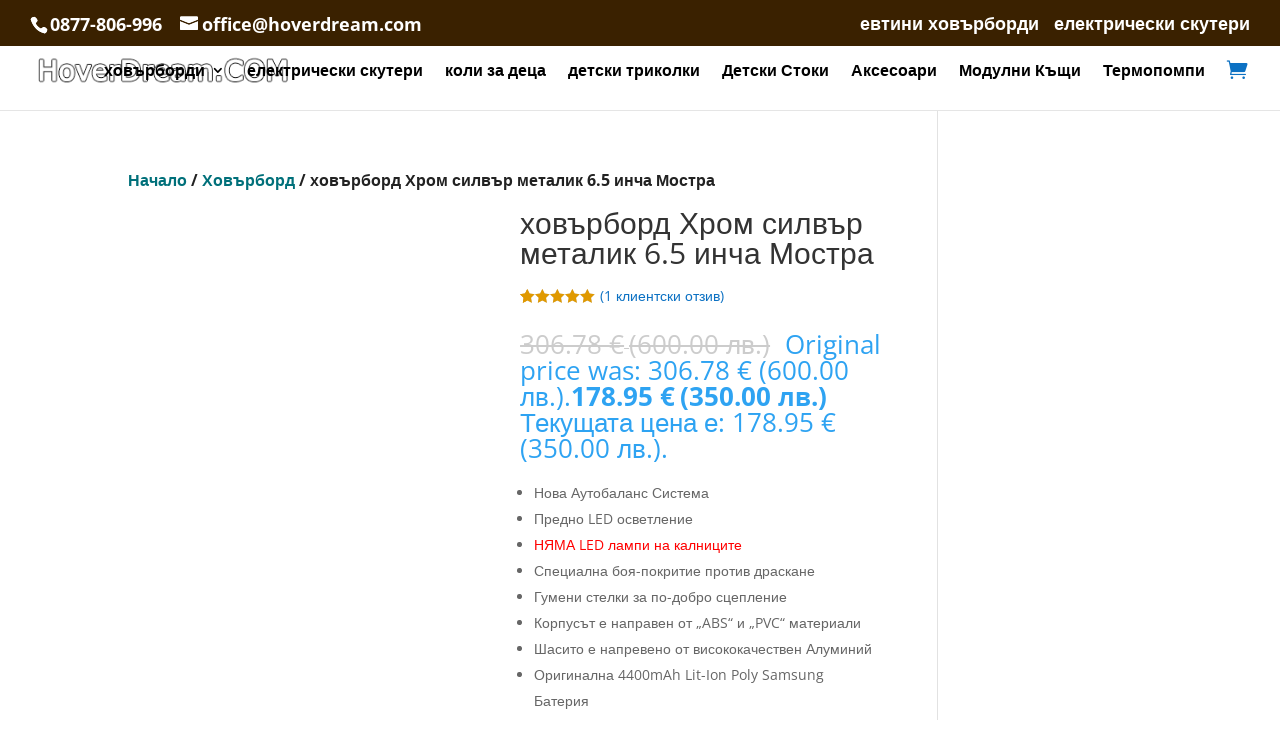

--- FILE ---
content_type: text/html; charset=UTF-8
request_url: https://www.hoverdream.com/produkt/%D1%85%D0%BE%D0%B2%D1%8A%D1%80%D0%B1%D0%BE%D1%80%D0%B4-%D1%85%D1%80%D0%BE%D0%BC-%D1%81%D0%B8%D0%BB%D0%B2%D1%8A%D1%80-%D0%BC%D0%B5%D1%82%D0%B0%D0%BB%D0%B8%D0%BA-6-5-%D0%B8%D0%BD%D1%87%D0%B0/
body_size: 20624
content:
<!DOCTYPE html><html lang="bg-BG"><head><script data-no-optimize="1">var litespeed_docref=sessionStorage.getItem("litespeed_docref");litespeed_docref&&(Object.defineProperty(document,"referrer",{get:function(){return litespeed_docref}}),sessionStorage.removeItem("litespeed_docref"));</script> <meta charset="UTF-8" /><meta http-equiv="X-UA-Compatible" content="IE=edge"><link rel="pingback" href="https://www.hoverdream.com/xmlrpc.php" /><meta name='robots' content='index, follow, max-image-preview:large, max-snippet:-1, max-video-preview:-1' /><title>ховърборд Хром силвър металик 6.5 инча Мостра - Електрически Скутери - Директен Вносител</title><link rel="canonical" href="https://www.hoverdream.com/produkt/ховърборд-хром-силвър-металик-6-5-инча/" /><meta property="og:locale" content="bg_BG" /><meta property="og:type" content="article" /><meta property="og:title" content="ховърборд Хром силвър металик 6.5 инча Мостра - Електрически Скутери - Директен Вносител" /><meta property="og:description" content="Нова Аутобаланс Система  Предно LED осветление  НЯМА LED лампи на калниците  Специална боя-покритие против драскане  Гумени стелки за по-добро сцепление  Корпусът е направен от „ABS“ и „PVC“ материали  Шасито е напревено от висококачествен Алуминий  Оригинална 4400mAh Lit-Ion Poly Samsung Батерия  Индикатор за нивото на батерията  Аларма за висока скорост  Аларма за ниско напрежение на батерията  Гаранция 2 години!" /><meta property="og:url" content="https://www.hoverdream.com/produkt/ховърборд-хром-силвър-металик-6-5-инча/" /><meta property="og:site_name" content="Електрически Скутери - Директен Вносител" /><meta property="article:modified_time" content="2025-12-31T20:51:24+00:00" /><meta property="og:image" content="https://www.hoverdream.com/wp-content/uploads/hoverboard-65-inch-chrome.jpg" /><meta property="og:image:width" content="1200" /><meta property="og:image:height" content="1200" /><meta property="og:image:type" content="image/jpeg" /><meta name="twitter:card" content="summary_large_image" /> <script type="application/ld+json" class="yoast-schema-graph">{"@context":"https://schema.org","@graph":[{"@type":"WebPage","@id":"https://www.hoverdream.com/produkt/%d1%85%d0%be%d0%b2%d1%8a%d1%80%d0%b1%d0%be%d1%80%d0%b4-%d1%85%d1%80%d0%be%d0%bc-%d1%81%d0%b8%d0%bb%d0%b2%d1%8a%d1%80-%d0%bc%d0%b5%d1%82%d0%b0%d0%bb%d0%b8%d0%ba-6-5-%d0%b8%d0%bd%d1%87%d0%b0/","url":"https://www.hoverdream.com/produkt/%d1%85%d0%be%d0%b2%d1%8a%d1%80%d0%b1%d0%be%d1%80%d0%b4-%d1%85%d1%80%d0%be%d0%bc-%d1%81%d0%b8%d0%bb%d0%b2%d1%8a%d1%80-%d0%bc%d0%b5%d1%82%d0%b0%d0%bb%d0%b8%d0%ba-6-5-%d0%b8%d0%bd%d1%87%d0%b0/","name":"ховърборд Хром силвър металик 6.5 инча Мостра - Електрически Скутери - Директен Вносител","isPartOf":{"@id":"https://www.hoverdream.com/#website"},"primaryImageOfPage":{"@id":"https://www.hoverdream.com/produkt/%d1%85%d0%be%d0%b2%d1%8a%d1%80%d0%b1%d0%be%d1%80%d0%b4-%d1%85%d1%80%d0%be%d0%bc-%d1%81%d0%b8%d0%bb%d0%b2%d1%8a%d1%80-%d0%bc%d0%b5%d1%82%d0%b0%d0%bb%d0%b8%d0%ba-6-5-%d0%b8%d0%bd%d1%87%d0%b0/#primaryimage"},"image":{"@id":"https://www.hoverdream.com/produkt/%d1%85%d0%be%d0%b2%d1%8a%d1%80%d0%b1%d0%be%d1%80%d0%b4-%d1%85%d1%80%d0%be%d0%bc-%d1%81%d0%b8%d0%bb%d0%b2%d1%8a%d1%80-%d0%bc%d0%b5%d1%82%d0%b0%d0%bb%d0%b8%d0%ba-6-5-%d0%b8%d0%bd%d1%87%d0%b0/#primaryimage"},"thumbnailUrl":"https://www.hoverdream.com/wp-content/uploads/hoverboard-65-inch-chrome.jpg","datePublished":"2018-10-10T00:00:42+00:00","dateModified":"2025-12-31T20:51:24+00:00","breadcrumb":{"@id":"https://www.hoverdream.com/produkt/%d1%85%d0%be%d0%b2%d1%8a%d1%80%d0%b1%d0%be%d1%80%d0%b4-%d1%85%d1%80%d0%be%d0%bc-%d1%81%d0%b8%d0%bb%d0%b2%d1%8a%d1%80-%d0%bc%d0%b5%d1%82%d0%b0%d0%bb%d0%b8%d0%ba-6-5-%d0%b8%d0%bd%d1%87%d0%b0/#breadcrumb"},"inLanguage":"bg-BG","potentialAction":[{"@type":"ReadAction","target":["https://www.hoverdream.com/produkt/%d1%85%d0%be%d0%b2%d1%8a%d1%80%d0%b1%d0%be%d1%80%d0%b4-%d1%85%d1%80%d0%be%d0%bc-%d1%81%d0%b8%d0%bb%d0%b2%d1%8a%d1%80-%d0%bc%d0%b5%d1%82%d0%b0%d0%bb%d0%b8%d0%ba-6-5-%d0%b8%d0%bd%d1%87%d0%b0/"]}]},{"@type":"ImageObject","inLanguage":"bg-BG","@id":"https://www.hoverdream.com/produkt/%d1%85%d0%be%d0%b2%d1%8a%d1%80%d0%b1%d0%be%d1%80%d0%b4-%d1%85%d1%80%d0%be%d0%bc-%d1%81%d0%b8%d0%bb%d0%b2%d1%8a%d1%80-%d0%bc%d0%b5%d1%82%d0%b0%d0%bb%d0%b8%d0%ba-6-5-%d0%b8%d0%bd%d1%87%d0%b0/#primaryimage","url":"https://www.hoverdream.com/wp-content/uploads/hoverboard-65-inch-chrome.jpg","contentUrl":"https://www.hoverdream.com/wp-content/uploads/hoverboard-65-inch-chrome.jpg","width":1200,"height":1200},{"@type":"BreadcrumbList","@id":"https://www.hoverdream.com/produkt/%d1%85%d0%be%d0%b2%d1%8a%d1%80%d0%b1%d0%be%d1%80%d0%b4-%d1%85%d1%80%d0%be%d0%bc-%d1%81%d0%b8%d0%bb%d0%b2%d1%8a%d1%80-%d0%bc%d0%b5%d1%82%d0%b0%d0%bb%d0%b8%d0%ba-6-5-%d0%b8%d0%bd%d1%87%d0%b0/#breadcrumb","itemListElement":[{"@type":"ListItem","position":1,"name":"Начало","item":"https://www.hoverdream.com/"},{"@type":"ListItem","position":2,"name":"Магазин","item":"https://www.hoverdream.com/porachka/"},{"@type":"ListItem","position":3,"name":"ховърборд Хром силвър металик 6.5 инча Мостра"}]},{"@type":"WebSite","@id":"https://www.hoverdream.com/#website","url":"https://www.hoverdream.com/","name":"Електрически Скутери - Директен Вносител","description":"Различни видове електрически триколки, скутери и електрически мотори","potentialAction":[{"@type":"SearchAction","target":{"@type":"EntryPoint","urlTemplate":"https://www.hoverdream.com/?s={search_term_string}"},"query-input":{"@type":"PropertyValueSpecification","valueRequired":true,"valueName":"search_term_string"}}],"inLanguage":"bg-BG"}]}</script> <link rel='dns-prefetch' href='//fonts.googleapis.com' /><link rel='dns-prefetch' href='//www.googletagmanager.com' /><link rel="alternate" type="application/rss+xml" title="Електрически Скутери - Директен Вносител &raquo; Поток" href="https://www.hoverdream.com/feed/" /><link rel="alternate" type="application/rss+xml" title="Електрически Скутери - Директен Вносител &raquo; поток за коментари" href="https://www.hoverdream.com/comments/feed/" /><link rel="alternate" type="application/rss+xml" title="Електрически Скутери - Директен Вносител &raquo; поток за коментари на ховърборд Хром силвър металик 6.5 инча Мостра" href="https://www.hoverdream.com/produkt/%d1%85%d0%be%d0%b2%d1%8a%d1%80%d0%b1%d0%be%d1%80%d0%b4-%d1%85%d1%80%d0%be%d0%bc-%d1%81%d0%b8%d0%bb%d0%b2%d1%8a%d1%80-%d0%bc%d0%b5%d1%82%d0%b0%d0%bb%d0%b8%d0%ba-6-5-%d0%b8%d0%bd%d1%87%d0%b0/feed/" /><link rel="alternate" title="oEmbed (JSON)" type="application/json+oembed" href="https://www.hoverdream.com/wp-json/oembed/1.0/embed?url=https%3A%2F%2Fwww.hoverdream.com%2Fprodukt%2F%25d1%2585%25d0%25be%25d0%25b2%25d1%258a%25d1%2580%25d0%25b1%25d0%25be%25d1%2580%25d0%25b4-%25d1%2585%25d1%2580%25d0%25be%25d0%25bc-%25d1%2581%25d0%25b8%25d0%25bb%25d0%25b2%25d1%258a%25d1%2580-%25d0%25bc%25d0%25b5%25d1%2582%25d0%25b0%25d0%25bb%25d0%25b8%25d0%25ba-6-5-%25d0%25b8%25d0%25bd%25d1%2587%25d0%25b0%2F" /><link rel="alternate" title="oEmbed (XML)" type="text/xml+oembed" href="https://www.hoverdream.com/wp-json/oembed/1.0/embed?url=https%3A%2F%2Fwww.hoverdream.com%2Fprodukt%2F%25d1%2585%25d0%25be%25d0%25b2%25d1%258a%25d1%2580%25d0%25b1%25d0%25be%25d1%2580%25d0%25b4-%25d1%2585%25d1%2580%25d0%25be%25d0%25bc-%25d1%2581%25d0%25b8%25d0%25bb%25d0%25b2%25d1%258a%25d1%2580-%25d0%25bc%25d0%25b5%25d1%2582%25d0%25b0%25d0%25bb%25d0%25b8%25d0%25ba-6-5-%25d0%25b8%25d0%25bd%25d1%2587%25d0%25b0%2F&#038;format=xml" /><meta content="Divi v.4.27.5" name="generator"/><style id="litespeed-ccss">ul{box-sizing:border-box}:root{--wp--preset--font-size--normal:16px;--wp--preset--font-size--huge:42px}body{--wp--preset--color--black:#000;--wp--preset--color--cyan-bluish-gray:#abb8c3;--wp--preset--color--white:#fff;--wp--preset--color--pale-pink:#f78da7;--wp--preset--color--vivid-red:#cf2e2e;--wp--preset--color--luminous-vivid-orange:#ff6900;--wp--preset--color--luminous-vivid-amber:#fcb900;--wp--preset--color--light-green-cyan:#7bdcb5;--wp--preset--color--vivid-green-cyan:#00d084;--wp--preset--color--pale-cyan-blue:#8ed1fc;--wp--preset--color--vivid-cyan-blue:#0693e3;--wp--preset--color--vivid-purple:#9b51e0;--wp--preset--gradient--vivid-cyan-blue-to-vivid-purple:linear-gradient(135deg,rgba(6,147,227,1) 0%,#9b51e0 100%);--wp--preset--gradient--light-green-cyan-to-vivid-green-cyan:linear-gradient(135deg,#7adcb4 0%,#00d082 100%);--wp--preset--gradient--luminous-vivid-amber-to-luminous-vivid-orange:linear-gradient(135deg,rgba(252,185,0,1) 0%,rgba(255,105,0,1) 100%);--wp--preset--gradient--luminous-vivid-orange-to-vivid-red:linear-gradient(135deg,rgba(255,105,0,1) 0%,#cf2e2e 100%);--wp--preset--gradient--very-light-gray-to-cyan-bluish-gray:linear-gradient(135deg,#eee 0%,#a9b8c3 100%);--wp--preset--gradient--cool-to-warm-spectrum:linear-gradient(135deg,#4aeadc 0%,#9778d1 20%,#cf2aba 40%,#ee2c82 60%,#fb6962 80%,#fef84c 100%);--wp--preset--gradient--blush-light-purple:linear-gradient(135deg,#ffceec 0%,#9896f0 100%);--wp--preset--gradient--blush-bordeaux:linear-gradient(135deg,#fecda5 0%,#fe2d2d 50%,#6b003e 100%);--wp--preset--gradient--luminous-dusk:linear-gradient(135deg,#ffcb70 0%,#c751c0 50%,#4158d0 100%);--wp--preset--gradient--pale-ocean:linear-gradient(135deg,#fff5cb 0%,#b6e3d4 50%,#33a7b5 100%);--wp--preset--gradient--electric-grass:linear-gradient(135deg,#caf880 0%,#71ce7e 100%);--wp--preset--gradient--midnight:linear-gradient(135deg,#020381 0%,#2874fc 100%);--wp--preset--font-size--small:13px;--wp--preset--font-size--medium:20px;--wp--preset--font-size--large:36px;--wp--preset--font-size--x-large:42px;--wp--preset--spacing--20:.44rem;--wp--preset--spacing--30:.67rem;--wp--preset--spacing--40:1rem;--wp--preset--spacing--50:1.5rem;--wp--preset--spacing--60:2.25rem;--wp--preset--spacing--70:3.38rem;--wp--preset--spacing--80:5.06rem;--wp--preset--shadow--natural:6px 6px 9px rgba(0,0,0,.2);--wp--preset--shadow--deep:12px 12px 50px rgba(0,0,0,.4);--wp--preset--shadow--sharp:6px 6px 0px rgba(0,0,0,.2);--wp--preset--shadow--outlined:6px 6px 0px -3px rgba(255,255,255,1),6px 6px rgba(0,0,0,1);--wp--preset--shadow--crisp:6px 6px 0px rgba(0,0,0,1)}body{margin:0;--wp--style--global--content-size:823px;--wp--style--global--wide-size:1080px}body{padding-top:0;padding-right:0;padding-bottom:0;padding-left:0}#tbi_popup_container{position:fixed;z-index:99999;width:100%;height:100%;background:rgba(51,51,51,.3);top:0;display:none;justify-content:center;align-items:center}#iframe_container{width:768px;height:90vh;max-width:100%;min-height:400px;max-height:720px;position:relative;background:#f4f4f4;border-radius:24px}#tbi_popup_iframe{width:100%;height:100%;border-radius:24px}#tbi_loading{position:absolute;top:calc(50% - 50px);left:calc(50% - 50px);width:130px;height:130px;max-width:50%}#tbi_loading_text{font-size:15px;font-weight:400;font-style:italic;text-align:center;width:100%}@media only screen and (max-width:767px){#tbi_popup_iframe{width:100%}#iframe_container,#tbi_popup_iframe{border-radius:0;max-height:2000px}#tbi_popup_container{align-items:flex-end}}button.pswp__button{box-shadow:none!important;background-image:url(/wp-content/plugins/woocommerce/assets/css/photoswipe/default-skin/default-skin.png)!important}button.pswp__button,button.pswp__button--arrow--left:before,button.pswp__button--arrow--right:before{background-color:transparent!important}button.pswp__button--arrow--left,button.pswp__button--arrow--right{background-image:none!important}.pswp{display:none;position:absolute;width:100%;height:100%;left:0;top:0;overflow:hidden;-ms-touch-action:none;touch-action:none;z-index:1500;-webkit-text-size-adjust:100%;-webkit-backface-visibility:hidden;outline:0}.pswp *{-webkit-box-sizing:border-box;box-sizing:border-box}.pswp__bg{position:absolute;left:0;top:0;width:100%;height:100%;background:#000;opacity:0;-webkit-transform:translateZ(0);transform:translateZ(0);-webkit-backface-visibility:hidden;will-change:opacity}.pswp__scroll-wrap{position:absolute;left:0;top:0;width:100%;height:100%;overflow:hidden}.pswp__container{-ms-touch-action:none;touch-action:none;position:absolute;left:0;right:0;top:0;bottom:0}.pswp__container{-webkit-touch-callout:none}.pswp__bg{will-change:opacity}.pswp__container{-webkit-backface-visibility:hidden}.pswp__item{position:absolute;left:0;right:0;top:0;bottom:0;overflow:hidden}.pswp__button{width:44px;height:44px;position:relative;background:0 0;overflow:visible;-webkit-appearance:none;display:block;border:0;padding:0;margin:0;float:right;opacity:.75;-webkit-box-shadow:none;box-shadow:none}.pswp__button::-moz-focus-inner{padding:0;border:0}.pswp__button,.pswp__button--arrow--left:before,.pswp__button--arrow--right:before{background:url(/wp-content/plugins/woocommerce/assets/css/photoswipe/default-skin/default-skin.png) 0 0 no-repeat;background-size:264px 88px;width:44px;height:44px}.pswp__button--close{background-position:0 -44px}.pswp__button--share{background-position:-44px -44px}.pswp__button--fs{display:none}.pswp__button--zoom{display:none;background-position:-88px 0}.pswp__button--arrow--left,.pswp__button--arrow--right{background:0 0;top:50%;margin-top:-50px;width:70px;height:100px;position:absolute}.pswp__button--arrow--left{left:0}.pswp__button--arrow--right{right:0}.pswp__button--arrow--left:before,.pswp__button--arrow--right:before{content:'';top:35px;background-color:rgba(0,0,0,.3);height:30px;width:32px;position:absolute}.pswp__button--arrow--left:before{left:6px;background-position:-138px -44px}.pswp__button--arrow--right:before{right:6px;background-position:-94px -44px}.pswp__share-modal{display:block;background:rgba(0,0,0,.5);width:100%;height:100%;top:0;left:0;padding:10px;position:absolute;z-index:1600;opacity:0;-webkit-backface-visibility:hidden;will-change:opacity}.pswp__share-modal--hidden{display:none}.pswp__share-tooltip{z-index:1620;position:absolute;background:#fff;top:56px;border-radius:2px;display:block;width:auto;right:44px;-webkit-box-shadow:0 2px 5px rgba(0,0,0,.25);box-shadow:0 2px 5px rgba(0,0,0,.25);-webkit-transform:translateY(6px);-ms-transform:translateY(6px);transform:translateY(6px);-webkit-backface-visibility:hidden;will-change:transform}.pswp__counter{position:absolute;left:0;top:0;height:44px;font-size:13px;line-height:44px;color:#fff;opacity:.75;padding:0 10px}.pswp__caption{position:absolute;left:0;bottom:0;width:100%;min-height:44px}.pswp__caption__center{text-align:left;max-width:420px;margin:0 auto;font-size:13px;padding:10px;line-height:20px;color:#ccc}.pswp__preloader{width:44px;height:44px;position:absolute;top:0;left:50%;margin-left:-22px;opacity:0;will-change:opacity;direction:ltr}.pswp__preloader__icn{width:20px;height:20px;margin:12px}@media screen and (max-width:1024px){.pswp__preloader{position:relative;left:auto;top:auto;margin:0;float:right}}.pswp__ui{-webkit-font-smoothing:auto;visibility:visible;opacity:1;z-index:1550}.pswp__top-bar{position:absolute;left:0;top:0;height:44px;width:100%}.pswp__caption,.pswp__top-bar{-webkit-backface-visibility:hidden;will-change:opacity}.pswp__caption,.pswp__top-bar{background-color:rgba(0,0,0,.5)}.pswp__ui--hidden .pswp__button--arrow--left,.pswp__ui--hidden .pswp__button--arrow--right,.pswp__ui--hidden .pswp__caption,.pswp__ui--hidden .pswp__top-bar{opacity:.001}:root{--woocommerce:#7f54b3;--wc-green:#7ad03a;--wc-red:#a00;--wc-orange:#ffba00;--wc-blue:#2ea2cc;--wc-primary:#7f54b3;--wc-primary-text:#fff;--wc-secondary:#e9e6ed;--wc-secondary-text:#515151;--wc-highlight:#b3af54;--wc-highligh-text:#fff;--wc-content-bg:#fff;--wc-subtext:#767676}.woocommerce img,.woocommerce-page img{height:auto;max-width:100%}.woocommerce div.product div.images,.woocommerce-page div.product div.images{float:left;width:48%}.woocommerce div.product div.summary,.woocommerce-page div.product div.summary{float:right;width:48%;clear:none}@media only screen and (max-width:768px){:root{--woocommerce:#7f54b3;--wc-green:#7ad03a;--wc-red:#a00;--wc-orange:#ffba00;--wc-blue:#2ea2cc;--wc-primary:#7f54b3;--wc-primary-text:#fff;--wc-secondary:#e9e6ed;--wc-secondary-text:#515151;--wc-highlight:#b3af54;--wc-highligh-text:#fff;--wc-content-bg:#fff;--wc-subtext:#767676}.woocommerce div.product div.images,.woocommerce div.product div.summary,.woocommerce-page div.product div.images,.woocommerce-page div.product div.summary{float:none;width:100%}}:root{--woocommerce:#7f54b3;--wc-green:#7ad03a;--wc-red:#a00;--wc-orange:#ffba00;--wc-blue:#2ea2cc;--wc-primary:#7f54b3;--wc-primary-text:#fff;--wc-secondary:#e9e6ed;--wc-secondary-text:#515151;--wc-highlight:#b3af54;--wc-highligh-text:#fff;--wc-content-bg:#fff;--wc-subtext:#767676}.woocommerce .woocommerce-breadcrumb{margin:0 0 1em;padding:0}.woocommerce .woocommerce-breadcrumb:after,.woocommerce .woocommerce-breadcrumb:before{content:" ";display:table}.woocommerce .woocommerce-breadcrumb:after{clear:both}.woocommerce div.product{margin-bottom:0;position:relative}.woocommerce div.product .product_title{clear:none;margin-top:0;padding:0}.woocommerce div.product p.price ins{background:inherit;font-weight:700;display:inline-block}.woocommerce div.product p.price del{opacity:.5;display:inline-block}.woocommerce div.product p.stock{font-size:.92em}.woocommerce div.product .woocommerce-product-rating{margin-bottom:1.618em}.woocommerce div.product div.images{margin-bottom:2em}.woocommerce div.product div.images img{display:block;width:100%;height:auto;box-shadow:none}.woocommerce div.product div.images.woocommerce-product-gallery{position:relative}.woocommerce div.product div.images .woocommerce-product-gallery__wrapper{margin:0;padding:0}.woocommerce div.product div.images .woocommerce-product-gallery__image:nth-child(n+2){width:25%;display:inline-block}.woocommerce div.product div.summary{margin-bottom:2em}.woocommerce .star-rating{float:right;overflow:hidden;position:relative;height:1em;line-height:1;font-size:1em;width:5.4em;font-family:star}.woocommerce .star-rating:before{content:"sssss";color:#cfc8d8;float:left;top:0;left:0;position:absolute}.woocommerce .star-rating span{overflow:hidden;float:left;top:0;left:0;position:absolute;padding-top:1.5em}.woocommerce .star-rating span:before{content:"SSSSS";top:0;position:absolute;left:0}.woocommerce .woocommerce-product-rating{line-height:2;display:block}.woocommerce .woocommerce-product-rating:after,.woocommerce .woocommerce-product-rating:before{content:" ";display:table}.woocommerce .woocommerce-product-rating:after{clear:both}.woocommerce .woocommerce-product-rating .star-rating{margin:.5em 4px 0 0;float:left}.wcspt-has-gallery{position:relative}.woocommerce-product-gallery__image{position:relative}.theme-yith-proteo.yith-booking .yith-booking-woocommerce-images.grid-elements-count-5 .container-image-and-badge,.theme-yith-proteo.yith-booking .yith-booking-woocommerce-images.grid-elements-count-3 .container-image-and-badge{grid-area:1/1/3/2}a,body,del,div,h1,html,iframe,img,ins,li,p,small,span,strong,ul{margin:0;padding:0;border:0;outline:0;font-size:100%;-ms-text-size-adjust:100%;-webkit-text-size-adjust:100%;vertical-align:baseline;background:0 0}body{line-height:1}ul{list-style:none}:focus{outline:0}del{text-decoration:line-through}header,nav{display:block}body{font-family:Open Sans,Arial,sans-serif;font-size:14px;color:#666;background-color:#fff;line-height:1.7em;font-weight:500;-webkit-font-smoothing:antialiased;-moz-osx-font-smoothing:grayscale}body.et_cover_background{background-size:cover!important;background-position:top!important;background-repeat:no-repeat!important;background-attachment:fixed}a{color:#2ea3f2}a{text-decoration:none}p{padding-bottom:1em}p:not(.has-background):last-of-type{padding-bottom:0}strong{font-weight:700}ins{text-decoration:none}iframe{max-width:100%}h1{color:#333;padding-bottom:10px;line-height:1em;font-weight:500}h1{font-size:30px}button{font-family:inherit}img{max-width:100%;height:auto}.posted_in a{color:#2ea3f2}#main-content{background-color:#fff}.container{width:80%;max-width:1080px;margin:auto;position:relative}body:not(.et-tb) #main-content .container,body:not(.et-tb-has-header) #main-content .container{padding-top:58px}#left-area ul{list-style-type:disc;padding:0 0 23px 1em;line-height:26px}@media (min-width:981px){#left-area{width:79.125%;padding-bottom:23px}#main-content .container:before{content:"";position:absolute;top:0;height:100%;width:1px;background-color:#e2e2e2}}@media (max-width:980px){#page-container{padding-top:80px}#left-area{width:100%!important}#main-content .container:before{display:none!important}}*{-webkit-box-sizing:border-box;box-sizing:border-box}#et-info-email:before,#et-info-phone:before,.mobile_menu_bar:before{font-family:ETmodules!important;speak:none;font-style:normal;font-weight:400;-webkit-font-feature-settings:normal;font-feature-settings:normal;font-variant:normal;text-transform:none;line-height:1;-webkit-font-smoothing:antialiased;-moz-osx-font-smoothing:grayscale;text-shadow:0 0;direction:ltr}.et-pb-icon{content:attr(data-icon)}.et-pb-icon{font-family:ETmodules;speak:none;font-weight:400;-webkit-font-feature-settings:normal;font-feature-settings:normal;font-variant:normal;text-transform:none;line-height:1;-webkit-font-smoothing:antialiased;font-size:96px;font-style:normal;display:inline-block;-webkit-box-sizing:border-box;box-sizing:border-box;direction:ltr}.clearfix:after{visibility:hidden;display:block;font-size:0;content:" ";clear:both;height:0}.product{word-wrap:break-word}#et-secondary-menu li,#top-menu li{word-wrap:break-word}.nav li ul{border-color:#2ea3f2}.mobile_menu_bar:before,.mobile_menu_bar:after{color:#2ea3f2}.container{text-align:left;position:relative}.et_fixed_nav.et_show_nav #page-container{padding-top:80px}.et_fixed_nav.et_show_nav.et_secondary_nav_enabled #page-container{padding-top:111px}.et_fixed_nav #main-header{position:fixed}.et_header_style_left #et-top-navigation{padding-top:33px}.et_header_style_left #et-top-navigation nav>ul>li>a{padding-bottom:33px}.et_header_style_left .logo_container{position:absolute;height:100%;width:100%}.et_header_style_left #et-top-navigation .mobile_menu_bar{padding-bottom:24px}#logo{width:auto;margin-bottom:0;max-height:54%;display:inline-block;float:none;vertical-align:middle;-webkit-transform:translate3d(0,0,0)}span.logo_helper{display:inline-block;height:100%;vertical-align:middle;width:0}#top-menu-nav,#top-menu{line-height:0}#et-top-navigation{font-weight:600}nav#top-menu-nav,#top-menu{float:left}#top-menu li{display:inline-block;font-size:14px;padding-right:22px}#top-menu>li:last-child{padding-right:0}#top-menu a{color:rgba(0,0,0,.6);text-decoration:none;display:block;position:relative}.container.et_menu_container{z-index:99}#et-top-navigation{float:right}#top-menu li li{padding:0 20px;margin:0}#top-menu li li a{padding:6px 20px;width:200px}#top-menu .menu-item-has-children>a:first-child:after{font-family:'ETmodules';content:"3";font-size:16px;position:absolute;right:0;top:0;font-weight:800}#top-menu .menu-item-has-children>a:first-child{padding-right:20px}#et_mobile_nav_menu{float:right;display:none}.mobile_menu_bar{position:relative;display:block;line-height:0}.mobile_menu_bar:before{content:"";font-size:32px;left:0;position:relative;top:0}.mobile_nav .select_page{display:none}body.et_fixed_nav.et_secondary_nav_enabled #main-header{top:30px}@media all and (min-width:981px){.et_fullwidth_nav #main-header .container{width:100%;max-width:100%;padding-right:32px;padding-left:30px}}@media all and (max-width:980px){.et_fixed_nav.et_show_nav.et_secondary_nav_enabled #page-container,.et_fixed_nav.et_show_nav #page-container{padding-top:80px}#top-menu{display:none}#et-top-navigation{margin-right:0}.et_fixed_nav #main-header{position:absolute}.et_header_style_left #et-top-navigation{padding-top:24px;display:block}.et_header_style_left #logo{max-width:50%}#et_mobile_nav_menu{display:block}}@media all and (max-width:767px){#et-top-navigation{margin-right:0}}@media all and (max-width:479px){#et-top-navigation{margin-right:0}}#main-header{line-height:23px;font-weight:500;top:0;background-color:#fff;width:100%;-webkit-box-shadow:0 1px 0 rgba(0,0,0,.1);box-shadow:0 1px 0 rgba(0,0,0,.1);position:relative;z-index:99999}.nav li li{padding:0 20px;margin:0}.nav li{position:relative;line-height:1em}.nav li li{position:relative;line-height:2em}.nav li ul{position:absolute;padding:20px 0;z-index:9999;width:240px;background:#fff;visibility:hidden;opacity:0;border-top:3px solid #2ea3f2;box-shadow:0 2px 5px rgba(0,0,0,.1);-moz-box-shadow:0 2px 5px rgba(0,0,0,.1);-webkit-box-shadow:0 2px 5px rgba(0,0,0,.1);-webkit-transform:translateZ(0);text-align:left}.nav li li a{font-size:14px}.mobile_menu_bar{position:relative;display:block;line-height:0}.mobile_menu_bar:before{content:"a";font-size:32px;position:relative;left:0;top:0}.mobile_nav .select_page{display:none}#et-secondary-menu li{word-wrap:break-word}#top-header{background-color:#2ea3f2}#top-header{font-size:12px;line-height:13px;z-index:100000;color:#fff}#top-header a,#top-header a{color:#fff}#top-header .container{padding-top:.75em;font-weight:600}#top-header,#top-header .container,#top-header #et-info{line-height:1em}.et_fixed_nav #top-header{top:0;left:0;right:0;position:fixed}#et-info{float:left}#et-info-phone,#et-info-email{position:relative}#et-info-phone:before{content:"\e090";position:relative;top:2px;margin-right:2px}#et-info-phone{margin-right:13px}#et-info-email:before{content:"\e076";margin-right:4px}#et-secondary-menu{float:right}#et-info,#et-secondary-menu>ul>li a{padding-bottom:.75em;display:block}#et-secondary-nav,#et-secondary-nav li{display:inline-block}#et-secondary-nav li{margin-right:15px}#et-secondary-nav>li:last-child{margin-right:0}#et-secondary-nav li{position:relative;text-align:right}@media all and (min-width:981px){.et_fullwidth_secondary_nav #top-header .container{width:100%;max-width:100%;padding-right:30px;padding-left:30px}}@media all and (max-width:980px){.et_fixed_nav #top-header{position:absolute}#top-header .container{padding-top:0}#et-info{padding-top:.75em}#et-secondary-nav,#et-secondary-menu{display:none!important}}@media all and (max-width:767px){body.et_fixed_nav.et_secondary_nav_two_panels #main-header{top:58px}#et-info,#et-secondary-menu{text-align:center;display:block;float:none}.et_secondary_nav_two_panels #et-secondary-menu{margin-top:12px}}.et-social-icon span{display:none}@media all and (min-width:981px){.et_right_sidebar #left-area{float:left;padding-right:5.5%}.et_right_sidebar #main-content .container:before{right:20.875%!important}}@media all and (max-width:980px){.et_right_sidebar #left-area{width:auto;float:none;padding-right:0;padding-left:0}.et_right_sidebar #left-area{margin-right:0}}.et_pb_scroll_top.et-pb-icon{text-align:center;background:rgba(0,0,0,.4);text-decoration:none;position:fixed;z-index:99999;bottom:125px;right:0;-webkit-border-top-left-radius:5px;-webkit-border-bottom-left-radius:5px;-moz-border-radius-topleft:5px;-moz-border-radius-bottomleft:5px;border-top-left-radius:5px;border-bottom-left-radius:5px;display:none;font-size:30px;padding:5px;color:#fff}.et_pb_scroll_top:before{content:'2'}.entry-summary p.price ins,.woocommerce div.product p.price,.woocommerce-page div.product p.price,.woocommerce .star-rating span:before,.woocommerce-page .star-rating span:before{color:#2ea3f2}.entry-summary .entry-title{padding-bottom:14px!important}.product_meta{border-width:0;border-style:solid;border-color:#dadada;border-top:1px solid #dadada;font-size:14px;color:#666;padding-top:6px}.posted_in a{font-weight:500;color:#2ea3f2;text-decoration:none}.woocommerce div.product div.images img,.woocommerce-page div.product div.images img{-webkit-box-shadow:none!important;box-shadow:none!important}.woocommerce .star-rating:before,.woocommerce-page .star-rating:before{content:""!important;color:#ccc!important}.entry-summary p.price span{font-size:26px!important}.entry-summary p.price del{color:#999;margin-right:10px}.woocommerce .pswp{z-index:999999}.woocommerce div.product div.images.woocommerce-product-gallery{margin-bottom:0}.menu-cart-nav-wrap{display:inline-block;position:relative;padding-left:22px}.et_header_style_left .menu-cart-nav-wrap .menu-cart-info{bottom:.3em}@media (max-width:980px){.et_header_style_left .menu-cart-nav-wrap .menu-cart-info{vertical-align:middle;bottom:0}}.menu-cart-info{position:relative;font-size:16px}.menu-cart-info span.original-cart{font-family:ETmodules;font-weight:400;font-size:1.3em}.divi_menu_cart_count>small{position:relative;display:inline-flex;justify-content:center;align-items:center;right:.5em;bottom:1em;width:1.5em;height:1.5em;border-radius:50%;font-weight:700;font-size:.7em;line-height:100%;color:#fff;background-color:orange}.divi_menu_cart_count>small.empty{display:none}a{color:#0c71c3}.nav li ul{border-color:#d61d1d}.et_secondary_nav_enabled #page-container #top-header{background-color:#3a2100!important}#top-menu a{color:#000}#main-header .nav li ul a{color:rgba(0,0,0,.82)}#top-header,#top-header a{font-size:18px}#top-menu li a{font-size:16px}#main-header,#et-top-navigation{font-family:'Open Sans',Helvetica,Arial,Lucida,sans-serif}#top-menu .sub-menu .menu-item a{font-size:13px}.woocommerce .star-rating span:before{color:#e09900!important}.woocommerce .woocommerce-breadcrumb{font-size:16px;font-weight:700;color:#222}.woocommerce .woocommerce-breadcrumb a{color:#00707a}</style><link rel="preload" data-asynced="1" data-optimized="2" as="style" onload="this.onload=null;this.rel='stylesheet'" href="https://www.hoverdream.com/wp-content/litespeed/ucss/006942b8582b5954956c36b5134abe1e.css?ver=db4c9" /><script type="litespeed/javascript">!function(a){"use strict";var b=function(b,c,d){function e(a){return h.body?a():void setTimeout(function(){e(a)})}function f(){i.addEventListener&&i.removeEventListener("load",f),i.media=d||"all"}var g,h=a.document,i=h.createElement("link");if(c)g=c;else{var j=(h.body||h.getElementsByTagName("head")[0]).childNodes;g=j[j.length-1]}var k=h.styleSheets;i.rel="stylesheet",i.href=b,i.media="only x",e(function(){g.parentNode.insertBefore(i,c?g:g.nextSibling)});var l=function(a){for(var b=i.href,c=k.length;c--;)if(k[c].href===b)return a();setTimeout(function(){l(a)})};return i.addEventListener&&i.addEventListener("load",f),i.onloadcssdefined=l,l(f),i};"undefined"!=typeof exports?exports.loadCSS=b:a.loadCSS=b}("undefined"!=typeof global?global:this);!function(a){if(a.loadCSS){var b=loadCSS.relpreload={};if(b.support=function(){try{return a.document.createElement("link").relList.supports("preload")}catch(b){return!1}},b.poly=function(){for(var b=a.document.getElementsByTagName("link"),c=0;c<b.length;c++){var d=b[c];"preload"===d.rel&&"style"===d.getAttribute("as")&&(a.loadCSS(d.href,d,d.getAttribute("media")),d.rel=null)}},!b.support()){b.poly();var c=a.setInterval(b.poly,300);a.addEventListener&&a.addEventListener("load",function(){b.poly(),a.clearInterval(c)}),a.attachEvent&&a.attachEvent("onload",function(){a.clearInterval(c)})}}}(this);</script><link rel="preload" as="image" href="https://www.hoverdream.com/wp-content/uploads/2017/04/hoverdream-text-logo.png"><link rel="preload" as="image" href="https://www.hoverdream.com/wp-content/uploads/hoverboard-65-inch-chrome-600x600.jpg"><link rel="preload" as="image" href="https://www.hoverdream.com/wp-content/uploads/hoverboard-65-inch-chrome-2-600x600.jpg"> <script type="text/javascript" id="gtmkit-js-before" data-cfasync="false" data-nowprocket="" data-cookieconsent="ignore">/*  */
		window.gtmkit_settings = {"datalayer_name":"dataLayer","console_log":false,"wc":{"use_sku":false,"pid_prefix":"","add_shipping_info":{"config":1},"add_payment_info":{"config":1},"view_item":{"config":0},"view_item_list":{"config":0},"wishlist":false,"css_selectors":{"product_list_select_item":".products .product:not(.product-category) a:not(.add_to_cart_button.ajax_add_to_cart,.add_to_wishlist),.wc-block-grid__products li:not(.product-category) a:not(.add_to_cart_button.ajax_add_to_cart,.add_to_wishlist),.woocommerce-grouped-product-list-item__label a:not(.add_to_wishlist)","product_list_element":".product,.wc-block-grid__product","product_list_exclude":"","product_list_add_to_cart":".add_to_cart_button.ajax_add_to_cart:not(.single_add_to_cart_button)"},"text":{"wp-block-handpicked-products":"Handpicked Products","wp-block-product-best-sellers":"Best Sellers","wp-block-product-category":"Product Category","wp-block-product-new":"New Products","wp-block-product-on-sale":"Products On Sale","wp-block-products-by-attribute":"Products By Attribute","wp-block-product-tag":"Product Tag","wp-block-product-top-rated":"Top Rated Products","shipping-tier-not-found":"Shipping tier not found","payment-method-not-found":"Payment method not found"}}};
		window.gtmkit_data = {"wc":{"currency":"EUR","is_cart":false,"is_checkout":false,"blocks":{}}};
		window.dataLayer = window.dataLayer || [];
				
//# sourceURL=gtmkit-js-before
/*  */</script> <script type="litespeed/javascript" data-src="https://www.hoverdream.com/wp-includes/js/jquery/jquery.min.js?ver=3.7.1" id="jquery-core-js"></script> <script type="text/javascript" id="gtmkit-container-js-after" data-cfasync="false" data-nowprocket="" data-cookieconsent="ignore">/*  */
/* Google Tag Manager */
(function(w,d,s,l,i){w[l]=w[l]||[];w[l].push({'gtm.start':
new Date().getTime(),event:'gtm.js'});var f=d.getElementsByTagName(s)[0],
j=d.createElement(s),dl=l!='dataLayer'?'&l='+l:'';j.async=true;j.src=
'https://www.googletagmanager.com/gtm.js?id='+i+dl;f.parentNode.insertBefore(j,f);
})(window,document,'script','dataLayer','GTM-52HLNLZ');
/* End Google Tag Manager */

//# sourceURL=gtmkit-container-js-after
/*  */</script> <script type="text/javascript" src="https://www.hoverdream.com/wp-content/plugins/gtm-kit/assets/integration/woocommerce.js?ver=2.7.0" id="gtmkit-woocommerce-js" defer="defer" data-wp-strategy="defer"></script> <script type="text/javascript" id="gtmkit-datalayer-js-before" data-cfasync="false" data-nowprocket="" data-cookieconsent="ignore">/*  */
const gtmkit_dataLayer_content = {"pageType":"product-page","productType":"simple","event":"view_item","ecommerce":{"items":[{"id":"6704","item_id":"6704","item_name":"\u0445\u043e\u0432\u044a\u0440\u0431\u043e\u0440\u0434 \u0425\u0440\u043e\u043c \u0441\u0438\u043b\u0432\u044a\u0440 \u043c\u0435\u0442\u0430\u043b\u0438\u043a 6.5 \u0438\u043d\u0447\u0430 \u041c\u043e\u0441\u0442\u0440\u0430","currency":"EUR","price":178.95,"google_business_vertical":"retail","item_category":"\u0425\u043e\u0432\u044a\u0440\u0431\u043e\u0440\u0434 6.5 \u0438\u043d\u0447\u0430"}],"value":178.95,"currency":"EUR"},"permalinkStructure":{"productBase":"\/produkt","categoryBase":".","tagBase":"\u043c\u043e\u0434\u0435\u043b","attributeBase":"\u0442\u0435\u0445\u043d\u0438\u0447\u0435\u0441\u043a\u0438-\u0434\u0430\u043d\u043d\u0438"}};
dataLayer.push( gtmkit_dataLayer_content );

//# sourceURL=gtmkit-datalayer-js-before
/*  */</script> <link rel="https://api.w.org/" href="https://www.hoverdream.com/wp-json/" /><link rel="alternate" title="JSON" type="application/json" href="https://www.hoverdream.com/wp-json/wp/v2/product/6704" /><link rel="EditURI" type="application/rsd+xml" title="RSD" href="https://www.hoverdream.com/xmlrpc.php?rsd" /><meta name="generator" content="WordPress 6.9" /><meta name="generator" content="WooCommerce 10.4.3" /><link rel='shortlink' href='https://www.hoverdream.com/?p=6704' /><meta name="viewport" content="width=device-width, initial-scale=1.0, maximum-scale=1.0, user-scalable=0" />	<noscript><style>.woocommerce-product-gallery{ opacity: 1 !important; }</style></noscript>
<style id="et-critical-inline-css"></style></head><body class="wp-singular product-template-default single single-product postid-6704 wp-theme-Divi theme-Divi woocommerce woocommerce-page woocommerce-no-js yith-wcbm-theme-divi et_pb_button_helper_class et_fullwidth_nav et_fullwidth_secondary_nav et_fixed_nav et_show_nav et_secondary_nav_enabled et_secondary_nav_two_panels et_primary_nav_dropdown_animation_fade et_secondary_nav_dropdown_animation_fade et_header_style_left et_pb_footer_columns4 et_cover_background et_pb_gutter osx et_pb_gutters3 et_right_sidebar et_divi_theme et-db">
<noscript><iframe data-lazyloaded="1" src="about:blank" data-litespeed-src="https://www.googletagmanager.com/ns.html?id=GTM-52HLNLZ" height="0" width="0" style="display:none;visibility:hidden"></iframe></noscript><div id="page-container"><div id="top-header"><div class="container clearfix"><div id="et-info">
<span id="et-info-phone">0877-806-996</span>
<a href="mailto:office@hoverdream.com"><span id="et-info-email">office@hoverdream.com</span></a></div><div id="et-secondary-menu"><ul id="et-secondary-nav" class="menu"><li class="menu-item menu-item-type-custom menu-item-object-custom menu-item-6583"><a href="https://www.hoverdream.com/%D1%85%D0%BE%D0%B2%D1%8A%D1%80%D0%B1%D0%BE%D1%80%D0%B4%D0%B8/">евтини ховърборди</a></li><li class="menu-item menu-item-type-custom menu-item-object-custom menu-item-6584"><a href="https://www.hoverdream.com/%D0%B5%D0%BB%D0%B5%D0%BA%D1%82%D1%80%D0%B8%D1%87%D0%B5%D1%81%D0%BA%D0%B8-%D1%81%D0%BA%D1%83%D1%82%D0%B5%D1%80%D0%B8/">електрически скутери</a></li></ul></div></div></div><header id="main-header" data-height-onload="66"><div class="container clearfix et_menu_container"><div class="logo_container">
<span class="logo_helper"></span>
<a href="https://www.hoverdream.com/">
<img src="https://www.hoverdream.com/wp-content/uploads/2017/04/hoverdream-text-logo.png" width="93" height="43" alt="Електрически Скутери - Директен Вносител" id="logo" data-height-percentage="54" fetchpriority="high" decoding="sync"/>
</a></div><div id="et-top-navigation" data-height="66" data-fixed-height="40"><nav id="top-menu-nav"><ul id="top-menu" class="nav"><li id="menu-item-6592" class="menu-item menu-item-type-post_type menu-item-object-page menu-item-has-children menu-item-6592"><a href="https://www.hoverdream.com/%d1%85%d0%be%d0%b2%d1%8a%d1%80%d0%b1%d0%be%d1%80%d0%b4%d0%b8/">ховърборди</a><ul class="sub-menu"><li id="menu-item-6591" class="menu-item menu-item-type-post_type menu-item-object-page menu-item-6591"><a href="https://www.hoverdream.com/%d1%85%d0%be%d0%b2%d1%8a%d1%80%d0%b1%d0%be%d1%80%d0%b4-8-5-%d0%b8%d0%bd%d1%87%d0%b0/">ховърборд Hummer</a></li><li id="menu-item-6586" class="menu-item menu-item-type-post_type menu-item-object-page menu-item-6586"><a href="https://www.hoverdream.com/%d1%85%d0%be%d0%b2%d1%8a%d1%80%d0%b1%d0%be%d1%80%d0%b4-10-%d0%b8%d0%bd%d1%87%d0%b0/">ховърборд 10 инча</a></li><li id="menu-item-6590" class="menu-item menu-item-type-post_type menu-item-object-page menu-item-6590"><a href="https://www.hoverdream.com/%d1%85%d0%be%d0%b2%d1%8a%d1%80%d0%b1%d0%be%d1%80%d0%b4-8-%d0%b8%d0%bd%d1%87%d0%b0/">ховърборд 8 инча</a></li><li id="menu-item-6588" class="menu-item menu-item-type-post_type menu-item-object-page menu-item-6588"><a href="https://www.hoverdream.com/%d1%85%d0%be%d0%b2%d1%8a%d1%80%d0%b1%d0%be%d1%80%d0%b4-6-5-%d0%b8%d0%bd%d1%87%d0%b0/">ховърборд 6.5 инча</a></li><li id="menu-item-6589" class="menu-item menu-item-type-post_type menu-item-object-page menu-item-6589"><a href="https://www.hoverdream.com/%d1%85%d0%be%d0%b2%d1%8a%d1%80%d0%b1%d0%be%d1%80%d0%b4-7-%d0%b8%d0%bd%d1%87%d0%b0/">ховърборд 7 инча</a></li><li id="menu-item-6587" class="menu-item menu-item-type-post_type menu-item-object-page menu-item-6587"><a href="https://www.hoverdream.com/%d1%85%d0%be%d0%b2%d1%8a%d1%80%d0%b1%d0%be%d1%80%d0%b4-4-5-%d0%b8%d0%bd%d1%87%d0%b0/">Ховърборд 4.5 инча</a></li></ul></li><li id="menu-item-6596" class="menu-item menu-item-type-post_type menu-item-object-page menu-item-6596"><a href="https://www.hoverdream.com/%d0%b5%d0%bb%d0%b5%d0%ba%d1%82%d1%80%d0%b8%d1%87%d0%b5%d1%81%d0%ba%d0%b8-%d1%81%d0%ba%d1%83%d1%82%d0%b5%d1%80%d0%b8/">електрически скутери</a></li><li id="menu-item-6594" class="menu-item menu-item-type-post_type menu-item-object-page menu-item-6594"><a href="https://www.hoverdream.com/%d0%b0%d0%ba%d1%83%d0%bc%d1%83%d0%bb%d0%b0%d1%82%d0%be%d1%80%d0%bd%d0%b8-%d0%ba%d0%be%d0%bb%d0%b8/">коли за деца</a></li><li id="menu-item-6595" class="menu-item menu-item-type-post_type menu-item-object-page menu-item-6595"><a href="https://www.hoverdream.com/%d0%b4%d0%b5%d1%82%d1%81%d0%ba%d0%b8-%d0%ba%d0%be%d0%bb%d0%b5%d0%bb%d0%b0/">детски триколки</a></li><li id="menu-item-21807" class="menu-item menu-item-type-post_type menu-item-object-page menu-item-21807"><a href="https://www.hoverdream.com/%d0%b4%d0%b5%d1%82%d1%81%d0%ba%d0%b8-%d1%81%d1%82%d0%be%d0%ba%d0%b8/">Детски Стоки</a></li><li id="menu-item-6593" class="menu-item menu-item-type-post_type menu-item-object-page menu-item-6593"><a href="https://www.hoverdream.com/%d0%b0%d0%ba%d1%81%d0%b5%d1%81%d0%be%d0%b0%d1%80%d0%b8-%d0%b7%d0%b0-%d1%85%d0%be%d0%b2%d1%8a%d1%80%d0%b1%d0%be%d1%80%d0%b4/">Аксесоари</a></li><li id="menu-item-23398" class="menu-item menu-item-type-post_type menu-item-object-page menu-item-23398"><a href="https://www.hoverdream.com/%d0%bc%d0%be%d0%b4%d1%83%d0%bb%d0%bd%d0%b8-%d1%81%d0%b3%d0%bb%d0%be%d0%b1%d1%8f%d0%b5%d0%bc%d0%b8-%d0%ba%d1%8a%d1%89%d0%b8/">Модулни Къщи</a></li><li id="menu-item-22954" class="menu-item menu-item-type-post_type menu-item-object-page menu-item-22954"><a href="https://www.hoverdream.com/%d1%82%d0%b5%d1%80%d0%bc%d0%be%d0%bf%d0%be%d0%bc%d0%bf%d0%b8-%d0%bd%d0%b0-%d1%88%d0%be%d0%ba-%d1%86%d0%b5%d0%bd%d0%b8/">Термопомпи</a></li></ul></nav><div class="menu-cart-nav-wrap"><a href="https://www.hoverdream.com/kolichka/" class="menu-cart-info"><span class="original-cart">&#57466</span><small class="divi_menu_cart_count"><small class="empty">0</small></small></a></div><div id="et_mobile_nav_menu"><div class="mobile_nav closed">
<span class="select_page">Изберете страница</span>
<span class="mobile_menu_bar mobile_menu_bar_toggle"></span></div></div></div></div></header><div id="et-main-area"><div id="main-content"><div class="container"><div id="content-area" class="clearfix"><div id="left-area"><nav class="woocommerce-breadcrumb" aria-label="Breadcrumb"><a href="https://www.hoverdream.com">Начало</a>&nbsp;&#47;&nbsp;<a href="https://www.hoverdream.com/./%d1%85%d0%be%d0%b2%d1%8a%d1%80%d0%b1%d0%be%d1%80%d0%b4/">Ховърборд</a>&nbsp;&#47;&nbsp;ховърборд Хром силвър металик 6.5 инча Мостра</nav><div class="woocommerce-notices-wrapper"></div><div id="product-6704" class="wcspt-has-gallery product type-product post-6704 status-publish first outofstock product_cat-21 product_cat--6-5- has-post-thumbnail sale shipping-taxable purchasable product-type-simple yith-wcbm-product-has-badges"><div class="clearfix"><div class="woocommerce-product-gallery woocommerce-product-gallery--with-images woocommerce-product-gallery--columns-4 images" data-columns="4" style="opacity: 0; transition: opacity .25s ease-in-out;"><div class="woocommerce-product-gallery__wrapper"><div data-thumb="https://www.hoverdream.com/wp-content/uploads/hoverboard-65-inch-chrome-100x100.jpg" data-thumb-alt="ховърборд Хром силвър металик 6.5 инча Мостра" data-thumb-srcset="https://www.hoverdream.com/wp-content/uploads/hoverboard-65-inch-chrome-100x100.jpg 100w, https://www.hoverdream.com/wp-content/uploads/hoverboard-65-inch-chrome-300x300.jpg 300w, https://www.hoverdream.com/wp-content/uploads/hoverboard-65-inch-chrome-600x600.jpg 600w, https://www.hoverdream.com/wp-content/uploads/hoverboard-65-inch-chrome-768x768.jpg 768w, https://www.hoverdream.com/wp-content/uploads/hoverboard-65-inch-chrome-1080x1080.jpg 1080w, https://www.hoverdream.com/wp-content/uploads/hoverboard-65-inch-chrome.jpg 1200w"  data-thumb-sizes="(max-width: 100px) 100vw, 100px" class="woocommerce-product-gallery__image"><a href="https://www.hoverdream.com/wp-content/uploads/hoverboard-65-inch-chrome.jpg"><img width="600" height="600" src="https://www.hoverdream.com/wp-content/uploads/hoverboard-65-inch-chrome-600x600.jpg" class="wp-post-image" alt="ховърборд Хром силвър металик 6.5 инча Мостра" data-caption="" data-src="https://www.hoverdream.com/wp-content/uploads/hoverboard-65-inch-chrome.jpg" data-large_image="https://www.hoverdream.com/wp-content/uploads/hoverboard-65-inch-chrome.jpg" data-large_image_width="1200" data-large_image_height="1200" decoding="sync" fetchpriority="high" srcset="https://www.hoverdream.com/wp-content/uploads/hoverboard-65-inch-chrome-600x600.jpg 600w, https://www.hoverdream.com/wp-content/uploads/hoverboard-65-inch-chrome-300x300.jpg 300w, https://www.hoverdream.com/wp-content/uploads/hoverboard-65-inch-chrome-768x768.jpg 768w, https://www.hoverdream.com/wp-content/uploads/hoverboard-65-inch-chrome-1080x1080.jpg 1080w, https://www.hoverdream.com/wp-content/uploads/hoverboard-65-inch-chrome-100x100.jpg 100w, https://www.hoverdream.com/wp-content/uploads/hoverboard-65-inch-chrome.jpg 1200w" sizes="(max-width: 600px) 100vw, 600px"/></a></div><div data-thumb="https://www.hoverdream.com/wp-content/uploads/hoverboard-65-inch-chrome-2-100x100.jpg" data-thumb-alt="ховърборд Хром силвър металик 6.5 инча Мостра - Image 2" data-thumb-srcset="https://www.hoverdream.com/wp-content/uploads/hoverboard-65-inch-chrome-2-100x100.jpg 100w, https://www.hoverdream.com/wp-content/uploads/hoverboard-65-inch-chrome-2-300x300.jpg 300w, https://www.hoverdream.com/wp-content/uploads/hoverboard-65-inch-chrome-2-600x600.jpg 600w, https://www.hoverdream.com/wp-content/uploads/hoverboard-65-inch-chrome-2-768x768.jpg 768w, https://www.hoverdream.com/wp-content/uploads/hoverboard-65-inch-chrome-2-1080x1080.jpg 1080w, https://www.hoverdream.com/wp-content/uploads/hoverboard-65-inch-chrome-2.jpg 1200w"  data-thumb-sizes="(max-width: 100px) 100vw, 100px" class="woocommerce-product-gallery__image"><a href="https://www.hoverdream.com/wp-content/uploads/hoverboard-65-inch-chrome-2.jpg"><img width="600" height="600" src="https://www.hoverdream.com/wp-content/uploads/hoverboard-65-inch-chrome-2-600x600.jpg" class="" alt="ховърборд Хром силвър металик 6.5 инча Мостра - Image 2" data-caption="" data-src="https://www.hoverdream.com/wp-content/uploads/hoverboard-65-inch-chrome-2.jpg" data-large_image="https://www.hoverdream.com/wp-content/uploads/hoverboard-65-inch-chrome-2.jpg" data-large_image_width="1200" data-large_image_height="1200" decoding="sync" srcset="https://www.hoverdream.com/wp-content/uploads/hoverboard-65-inch-chrome-2-600x600.jpg 600w, https://www.hoverdream.com/wp-content/uploads/hoverboard-65-inch-chrome-2-300x300.jpg 300w, https://www.hoverdream.com/wp-content/uploads/hoverboard-65-inch-chrome-2-768x768.jpg 768w, https://www.hoverdream.com/wp-content/uploads/hoverboard-65-inch-chrome-2-1080x1080.jpg 1080w, https://www.hoverdream.com/wp-content/uploads/hoverboard-65-inch-chrome-2-100x100.jpg 100w, https://www.hoverdream.com/wp-content/uploads/hoverboard-65-inch-chrome-2.jpg 1200w" sizes="(max-width: 600px) 100vw, 600px" fetchpriority="high"/></a></div></div></div><div class="summary entry-summary"><h1 class="product_title entry-title">ховърборд Хром силвър металик 6.5 инча Мостра</h1><div class="woocommerce-product-rating"><div class="star-rating" role="img" aria-label="Оценено с 5.00 от 5"><span style="width:100%">Оценен <strong class="rating">5.00</strong> от 5, базирано на <span class="rating">1</span> потребителски оценки</span></div>								<a href="#reviews" class="woocommerce-review-link" rel="nofollow">(<span class="count">1</span> клиентски отзив)</a></div><p class="price"><del aria-hidden="true"><span class="woocommerce-Price-amount amount"><bdi>306.78&nbsp;<span class="woocommerce-Price-currencySymbol">&euro;</span></bdi></span> <span class="eur-price">(600.00 лв.)</span></del> <span class="screen-reader-text">Original price was: 306.78&nbsp;&euro; (600.00 лв.).</span><ins aria-hidden="true"><span class="woocommerce-Price-amount amount"><bdi>178.95&nbsp;<span class="woocommerce-Price-currencySymbol">&euro;</span></bdi></span> <span class="eur-price">(350.00 лв.)</span></ins><span class="screen-reader-text">Текущата цена е: 178.95&nbsp;&euro; (350.00 лв.).</span></p><div class="woocommerce-product-details__short-description"><ul><li>Нова Аутобаланс Система</li><li>Предно LED осветление</li><li><span style="color: #ff0000">НЯМА LED лампи на калниците</span></li><li>Специална боя-покритие против драскане</li><li>Гумени стелки за по-добро сцепление</li><li>Корпусът е направен от „ABS“ и „PVC“ материали</li><li>Шасито е напревено от висококачествен Алуминий</li><li>Оригинална 4400mAh Lit-Ion Poly Samsung Батерия</li><li>Индикатор за нивото на батерията</li><li>Аларма за висока скорост</li><li>Аларма за ниско напрежение на батерията</li><li><span style="color: #008000"><strong>Гаранция 2 години!</strong></span></li></ul></div><p class="stock out-of-stock">Изчерпан</p><div class="product_meta">
<span class="posted_in">Категории: <a href="https://www.hoverdream.com/./%d1%85%d0%be%d0%b2%d1%8a%d1%80%d0%b1%d0%be%d1%80%d0%b4/" rel="tag">Ховърборд</a>, <a href="https://www.hoverdream.com/./%d1%85%d0%be%d0%b2%d1%8a%d1%80%d0%b1%d0%be%d1%80%d0%b4-6-5-%d0%b8%d0%bd%d1%87%d0%b0/" rel="tag">Ховърборд 6.5 инча</a></span></div></div></div><div class="woocommerce-tabs wc-tabs-wrapper"><ul class="tabs wc-tabs" role="tablist"><li role="presentation" class="description_tab" id="tab-title-description">
<a href="#tab-description" role="tab" aria-controls="tab-description">
Описание					</a></li><li role="presentation" class="reviews_tab" id="tab-title-reviews">
<a href="#tab-reviews" role="tab" aria-controls="tab-reviews">
Отзиви (1)					</a></li></ul><div class="woocommerce-Tabs-panel woocommerce-Tabs-panel--description panel entry-content wc-tab" id="tab-description" role="tabpanel" aria-labelledby="tab-title-description"><h2>Описание</h2><p><strong>Този ховърборд е сертифициран по изискванията на:</strong></p><ul><li><strong>EC</strong> – продукта отговаря на изискванията за безопасност и регламентите на ЕС</li><li><strong>RoHS</strong> – удостоверение, което ограничава съдържанието на опасни вещества</li><li><strong>FC</strong> – отговаря на стандарта за качество на Съединените американски щати</li><li><strong>FTS</strong> – сертифициран за безопасност</li></ul></div><div class="woocommerce-Tabs-panel woocommerce-Tabs-panel--reviews panel entry-content wc-tab" id="tab-reviews" role="tabpanel" aria-labelledby="tab-title-reviews"><div id="reviews" class="woocommerce-Reviews"><div id="comments"><h2 class="woocommerce-Reviews-title">
1 отзив за <span>ховърборд Хром силвър металик 6.5 инча Мостра</span></h2><ol class="commentlist"><li class="review byuser comment-author-pesho even thread-even depth-1" id="li-comment-23"><div id="comment-23" class="comment_container"><img data-lazyloaded="1" src="[data-uri]" alt='' data-src='https://www.hoverdream.com/wp-content/litespeed/avatar/32712890c70d1c4a8b8418fe1e4de3f6.jpg?ver=1768956034' data-srcset='https://www.hoverdream.com/wp-content/litespeed/avatar/56d0a932985e65a01b1178da6f1ff8d3.jpg?ver=1768956034 2x' class='avatar avatar-80 photo' height='80' width='80' decoding='async'/><div class="comment-text"><div class="star-rating" role="img" aria-label="Оценено с 5 от 5"><span style="width:100%">Оценено с <strong class="rating">5</strong> от 5</span></div><p class="meta">
<strong class="woocommerce-review__author">Petar Petrov </strong>
<span class="woocommerce-review__dash">&ndash;</span> <time class="woocommerce-review__published-date" datetime="2018-11-06T08:52:24+00:00">ноември 6, 2018</time></p><div class="description"><p>Ховърборд Хром силвър металик. Уникален дизайн!</p></div></div></div></li></ol></div><div id="review_form_wrapper"><div id="review_form"><div id="respond" class="comment-respond">
<span id="reply-title" class="comment-reply-title" role="heading" aria-level="3">Добавяне на отзив <small><a rel="nofollow" id="cancel-comment-reply-link" href="/produkt/%D1%85%D0%BE%D0%B2%D1%8A%D1%80%D0%B1%D0%BE%D1%80%D0%B4-%D1%85%D1%80%D0%BE%D0%BC-%D1%81%D0%B8%D0%BB%D0%B2%D1%8A%D1%80-%D0%BC%D0%B5%D1%82%D0%B0%D0%BB%D0%B8%D0%BA-6-5-%D0%B8%D0%BD%D1%87%D0%B0/#respond" style="display:none;">Отказ</a></small></span><p class="must-log-in">Трябва да <a href="https://www.hoverdream.com/moyat-profil/">влезнете в профила си</a>, за да публикувате отзив.</p></div></div></div><div class="clear"></div></div></div></div><section class="related products"><h2>Свързани продукти</h2><ul class="products columns-3"></ul></section></div></div></div></div></div><span class="et_pb_scroll_top et-pb-icon"></span><footer id="main-footer"><div class="container"><div id="footer-widgets" class="clearfix"><div class="footer-widget"><div id="media_image-2" class="fwidget et_pb_widget widget_media_image"><img data-lazyloaded="1" src="[data-uri]" width="445" height="480" data-src="https://www.hoverdream.com/wp-content/uploads/Thumbs-up-girl.jpg" class="image wp-image-6614  attachment-full size-full" alt="" style="max-width: 100%; height: auto;" decoding="async" /></div></div><div class="footer-widget"><div id="text-2" class="fwidget et_pb_widget widget_text"><h4 class="title">Допълнителна информация</h4><div class="textwidget"><p>Ние сме директен вносител, търговия с ховърборди на складови цени и на едро. До 10 години гаранция <a href="http://hoverdream.com/">Hoverboard</a> или ховърборд е познатото име на жироскопичен електрически скутер.</p></div></div></div><div class="footer-widget"><div id="nav_menu-2" class="fwidget et_pb_widget widget_nav_menu"><h4 class="title">За HoverDream</h4><div class="menu-widget_comp-container"><ul id="menu-widget_comp" class="menu"><li id="menu-item-6599" class="menu-item menu-item-type-post_type menu-item-object-page menu-item-6599"><a href="https://www.hoverdream.com/%d0%b7%d0%b0-%d0%ba%d0%be%d0%bd%d1%82%d0%b0%d0%ba%d1%82/">За Контакт</a></li><li id="menu-item-6600" class="menu-item menu-item-type-post_type menu-item-object-page menu-item-6600"><a href="https://www.hoverdream.com/%d0%b7%d0%b0-%d0%bd%d0%b0%d1%81/">За HoverDream</a></li><li id="menu-item-6601" class="menu-item menu-item-type-post_type menu-item-object-page menu-item-6601"><a href="https://www.hoverdream.com/%d0%b7%d0%b0-%d1%82%d1%8a%d1%80%d0%b3%d0%be%d0%b2%d1%86%d0%b8-%d0%bd%d0%b0-%d0%b5%d0%b4%d1%80%d0%be/">За търговци на едро</a></li><li id="menu-item-6598" class="menu-item menu-item-type-post_type menu-item-object-page menu-item-6598"><a href="https://www.hoverdream.com/%d0%b3%d0%b0%d1%80%d0%b0%d0%bd%d1%86%d0%b8%d1%8f-%d0%b7%d0%b0-%d0%bd%d0%b0%d0%b9-%d0%bd%d0%b8%d1%81%d0%ba%d0%b0-%d1%86%d0%b5%d0%bd%d0%b0-%d0%bd%d0%b0-%d1%85%d0%be%d0%b2%d1%8a%d1%80%d0%b1%d0%be%d1%80/">Гаранция за най-ниска цена</a></li><li id="menu-item-6602" class="menu-item menu-item-type-post_type menu-item-object-page menu-item-privacy-policy menu-item-6602"><a rel="privacy-policy" href="https://www.hoverdream.com/%d0%b7%d0%b0%d1%89%d0%b8%d1%82%d0%b0-%d0%bd%d0%b0-%d0%bb%d0%b8%d1%87%d0%bd%d0%b8%d1%82%d0%b5-%d0%b4%d0%b0%d0%bd%d0%bd%d0%b8/">Защита на личните данни</a></li><li id="menu-item-10400" class="menu-item menu-item-type-post_type menu-item-object-page menu-item-10400"><a href="https://www.hoverdream.com/%d0%bf%d1%80%d0%b0%d0%b2%d0%b8%d0%bb%d0%b0-%d0%b8-%d1%83%d1%81%d0%bb%d0%be%d0%b2%d0%b8%d1%8f-%d0%b7%d0%b0-%d0%bf%d0%be%d0%bb%d0%b7%d0%b2%d0%b0%d0%bd%d0%b5/">Правила и Условия за ползване</a></li></ul></div></div></div><div class="footer-widget"><div id="nav_menu-3" class="fwidget et_pb_widget widget_nav_menu"><h4 class="title">За ховърборд магазина</h4><div class="menu-widget_store-container"><ul id="menu-widget_store" class="menu"><li id="menu-item-6603" class="menu-item menu-item-type-custom menu-item-object-custom menu-item-6603"><a href="https://www.hoverdream.com/moyat-profil/orders/">Поръчки</a></li><li id="menu-item-6604" class="menu-item menu-item-type-custom menu-item-object-custom menu-item-6604"><a href="https://www.hoverdream.com/moyat-profil/edit-account/">Детайли на профила</a></li><li id="menu-item-6606" class="menu-item menu-item-type-custom menu-item-object-custom menu-item-6606"><a href="https://www.hoverdream.com/moyat-profil/lost-password/">Забравена парола</a></li><li id="menu-item-6607" class="menu-item menu-item-type-post_type menu-item-object-page menu-item-6607"><a href="https://www.hoverdream.com/%d0%b8%d0%bd%d1%84%d0%be%d1%80%d0%bc%d0%b0%d1%86%d0%b8%d1%8f-%d0%b7%d0%b0-%d0%b4%d0%be%d1%81%d1%82%d0%b0%d0%b2%d0%ba%d0%b0/">Информация за доставка</a></li></ul></div></div></div></div></div><div id="et-footer-nav"><div class="container"><ul id="menu-partners" class="bottom-nav"><li id="menu-item-6609" class="menu-item menu-item-type-post_type menu-item-object-page menu-item-6609"><a href="https://www.hoverdream.com/%d1%85%d0%be%d0%b2%d1%8a%d1%80%d0%b1%d0%be%d1%80%d0%b4%d0%b8/">ховърборди</a></li><li id="menu-item-6610" class="menu-item menu-item-type-post_type menu-item-object-page menu-item-6610"><a href="https://www.hoverdream.com/%d1%81%d1%83%d0%bf%d0%b5%d1%80-%d0%bf%d1%80%d0%be%d0%bc%d0%be%d1%86%d0%b8%d0%b8/">Супер Промоции</a></li><li id="menu-item-6611" class="menu-item menu-item-type-post_type menu-item-object-page menu-item-6611"><a href="https://www.hoverdream.com/%d1%81%d0%b5%d1%80%d0%b2%d0%b8%d0%b7-%d0%b7%d0%b0-%d1%85%d0%be%d0%b2%d1%8a%d1%80%d0%b1%d0%be%d1%80%d0%b4/">Сервиз за ховърборд</a></li><li id="menu-item-6612" class="menu-item menu-item-type-post_type menu-item-object-page menu-item-6612"><a href="https://www.hoverdream.com/%d0%b5%d0%bb%d0%b5%d0%ba%d1%82%d1%80%d0%b8%d1%87%d0%b5%d1%81%d0%ba%d0%b8-%d1%81%d0%ba%d1%83%d1%82%d0%b5%d1%80%d0%b8/">електрически скутери</a></li></ul></div></div><div id="footer-bottom"><div class="container clearfix"><ul class="et-social-icons"><li class="et-social-icon et-social-facebook">
<a href="https://www.facebook.com/hoverdream/" class="icon">
<span>Facebook</span>
</a></li></ul><div id="footer-info">вносител на детски ховърборди и електрически скутери HoverDream © 2016-2023- всички права запазени<br>
<a href="https://dotcom.services/bg/services/development/woocommerce">изработка на интернет магазини</a> и <a href="https://dotcom.services/bg/services/hosting-devops/managed-hosting">уеб хостинг</a> услуги от <a href="https://dotcom.services/bg/">Dotcom.Services</a></div></div></div></footer></div></div> <script type="speculationrules">{"prefetch":[{"source":"document","where":{"and":[{"href_matches":"/*"},{"not":{"href_matches":["/wp-*.php","/wp-admin/*","/wp-content/uploads/*","/wp-content/*","/wp-content/plugins/*","/wp-content/themes/Divi/*","/*\\?(.+)"]}},{"not":{"selector_matches":"a[rel~=\"nofollow\"]"}},{"not":{"selector_matches":".no-prefetch, .no-prefetch a"}}]},"eagerness":"conservative"}]}</script> <div id="tbi_popup_container" data-redirect="https://www.hoverdream.com/porachka-2/" data-rest-route="/wp-json/" data-calculator=""><div id="iframe_container">
<iframe id="tbi_popup_iframe" src ="" scrolling="auto" frameborder="0" width="200" height="200"></iframe><div id="tbi_loading">
<img data-lazyloaded="1" src="[data-uri]" data-src="https://cdn.tbibank.support/integrations/loading.svg"  alt="tbi bank loading" width="128" height="128" ><div id="tbi_loading_text"> моля изчакайте</div></div></div></div> <script type="application/ld+json">{"@context":"https://schema.org/","@graph":[{"@context":"https://schema.org/","@type":"BreadcrumbList","itemListElement":[{"@type":"ListItem","position":1,"item":{"name":"\u041d\u0430\u0447\u0430\u043b\u043e","@id":"https://www.hoverdream.com"}},{"@type":"ListItem","position":2,"item":{"name":"\u0425\u043e\u0432\u044a\u0440\u0431\u043e\u0440\u0434","@id":"https://www.hoverdream.com/./%d1%85%d0%be%d0%b2%d1%8a%d1%80%d0%b1%d0%be%d1%80%d0%b4/"}},{"@type":"ListItem","position":3,"item":{"name":"\u0445\u043e\u0432\u044a\u0440\u0431\u043e\u0440\u0434 \u0425\u0440\u043e\u043c \u0441\u0438\u043b\u0432\u044a\u0440 \u043c\u0435\u0442\u0430\u043b\u0438\u043a 6.5 \u0438\u043d\u0447\u0430 \u041c\u043e\u0441\u0442\u0440\u0430","@id":"https://www.hoverdream.com/produkt/%d1%85%d0%be%d0%b2%d1%8a%d1%80%d0%b1%d0%be%d1%80%d0%b4-%d1%85%d1%80%d0%be%d0%bc-%d1%81%d0%b8%d0%bb%d0%b2%d1%8a%d1%80-%d0%bc%d0%b5%d1%82%d0%b0%d0%bb%d0%b8%d0%ba-6-5-%d0%b8%d0%bd%d1%87%d0%b0/"}}]},{"@context":"https://schema.org/","@type":"Product","@id":"https://www.hoverdream.com/produkt/%d1%85%d0%be%d0%b2%d1%8a%d1%80%d0%b1%d0%be%d1%80%d0%b4-%d1%85%d1%80%d0%be%d0%bc-%d1%81%d0%b8%d0%bb%d0%b2%d1%8a%d1%80-%d0%bc%d0%b5%d1%82%d0%b0%d0%bb%d0%b8%d0%ba-6-5-%d0%b8%d0%bd%d1%87%d0%b0/#product","name":"\u0445\u043e\u0432\u044a\u0440\u0431\u043e\u0440\u0434 \u0425\u0440\u043e\u043c \u0441\u0438\u043b\u0432\u044a\u0440 \u043c\u0435\u0442\u0430\u043b\u0438\u043a 6.5 \u0438\u043d\u0447\u0430 \u041c\u043e\u0441\u0442\u0440\u0430","url":"https://www.hoverdream.com/produkt/%d1%85%d0%be%d0%b2%d1%8a%d1%80%d0%b1%d0%be%d1%80%d0%b4-%d1%85%d1%80%d0%be%d0%bc-%d1%81%d0%b8%d0%bb%d0%b2%d1%8a%d1%80-%d0%bc%d0%b5%d1%82%d0%b0%d0%bb%d0%b8%d0%ba-6-5-%d0%b8%d0%bd%d1%87%d0%b0/","description":"\u041d\u043e\u0432\u0430 \u0410\u0443\u0442\u043e\u0431\u0430\u043b\u0430\u043d\u0441 \u0421\u0438\u0441\u0442\u0435\u043c\u0430\r\n \t\u041f\u0440\u0435\u0434\u043d\u043e LED \u043e\u0441\u0432\u0435\u0442\u043b\u0435\u043d\u0438\u0435\r\n \t\u041d\u042f\u041c\u0410 LED \u043b\u0430\u043c\u043f\u0438 \u043d\u0430 \u043a\u0430\u043b\u043d\u0438\u0446\u0438\u0442\u0435\r\n \t\u0421\u043f\u0435\u0446\u0438\u0430\u043b\u043d\u0430 \u0431\u043e\u044f-\u043f\u043e\u043a\u0440\u0438\u0442\u0438\u0435 \u043f\u0440\u043e\u0442\u0438\u0432 \u0434\u0440\u0430\u0441\u043a\u0430\u043d\u0435\r\n \t\u0413\u0443\u043c\u0435\u043d\u0438 \u0441\u0442\u0435\u043b\u043a\u0438 \u0437\u0430 \u043f\u043e-\u0434\u043e\u0431\u0440\u043e \u0441\u0446\u0435\u043f\u043b\u0435\u043d\u0438\u0435\r\n \t\u041a\u043e\u0440\u043f\u0443\u0441\u044a\u0442 \u0435 \u043d\u0430\u043f\u0440\u0430\u0432\u0435\u043d \u043e\u0442 \u201eABS\u201c \u0438 \u201ePVC\u201c \u043c\u0430\u0442\u0435\u0440\u0438\u0430\u043b\u0438\r\n \t\u0428\u0430\u0441\u0438\u0442\u043e \u0435 \u043d\u0430\u043f\u0440\u0435\u0432\u0435\u043d\u043e \u043e\u0442 \u0432\u0438\u0441\u043e\u043a\u043e\u043a\u0430\u0447\u0435\u0441\u0442\u0432\u0435\u043d \u0410\u043b\u0443\u043c\u0438\u043d\u0438\u0439\r\n \t\u041e\u0440\u0438\u0433\u0438\u043d\u0430\u043b\u043d\u0430 4400mAh Lit-Ion Poly Samsung \u0411\u0430\u0442\u0435\u0440\u0438\u044f\r\n \t\u0418\u043d\u0434\u0438\u043a\u0430\u0442\u043e\u0440 \u0437\u0430 \u043d\u0438\u0432\u043e\u0442\u043e \u043d\u0430 \u0431\u0430\u0442\u0435\u0440\u0438\u044f\u0442\u0430\r\n \t\u0410\u043b\u0430\u0440\u043c\u0430 \u0437\u0430 \u0432\u0438\u0441\u043e\u043a\u0430 \u0441\u043a\u043e\u0440\u043e\u0441\u0442\r\n \t\u0410\u043b\u0430\u0440\u043c\u0430 \u0437\u0430 \u043d\u0438\u0441\u043a\u043e \u043d\u0430\u043f\u0440\u0435\u0436\u0435\u043d\u0438\u0435 \u043d\u0430 \u0431\u0430\u0442\u0435\u0440\u0438\u044f\u0442\u0430\r\n \t\u0413\u0430\u0440\u0430\u043d\u0446\u0438\u044f 2 \u0433\u043e\u0434\u0438\u043d\u0438!","image":"https://www.hoverdream.com/wp-content/uploads/hoverboard-65-inch-chrome.jpg","sku":6704,"offers":[{"@type":"Offer","priceSpecification":[{"@type":"UnitPriceSpecification","price":"178.95","priceCurrency":"EUR","valueAddedTaxIncluded":false,"validThrough":"2027-12-31"},{"@type":"UnitPriceSpecification","price":"306.78","priceCurrency":"EUR","valueAddedTaxIncluded":false,"validThrough":"2027-12-31","priceType":"https://schema.org/ListPrice"}],"priceValidUntil":"2027-12-31","availability":"https://schema.org/OutOfStock","url":"https://www.hoverdream.com/produkt/%d1%85%d0%be%d0%b2%d1%8a%d1%80%d0%b1%d0%be%d1%80%d0%b4-%d1%85%d1%80%d0%be%d0%bc-%d1%81%d0%b8%d0%bb%d0%b2%d1%8a%d1%80-%d0%bc%d0%b5%d1%82%d0%b0%d0%bb%d0%b8%d0%ba-6-5-%d0%b8%d0%bd%d1%87%d0%b0/","seller":{"@type":"Organization","name":"\u0415\u043b\u0435\u043a\u0442\u0440\u0438\u0447\u0435\u0441\u043a\u0438 \u0421\u043a\u0443\u0442\u0435\u0440\u0438 - \u0414\u0438\u0440\u0435\u043a\u0442\u0435\u043d \u0412\u043d\u043e\u0441\u0438\u0442\u0435\u043b","url":"https://www.hoverdream.com"}}],"aggregateRating":{"@type":"AggregateRating","ratingValue":"5.00","reviewCount":1},"review":[{"@type":"Review","reviewRating":{"@type":"Rating","bestRating":"5","ratingValue":"5","worstRating":"1"},"author":{"@type":"Person","name":"Petar Petrov"},"reviewBody":"\u0425\u043e\u0432\u044a\u0440\u0431\u043e\u0440\u0434 \u0425\u0440\u043e\u043c \u0441\u0438\u043b\u0432\u044a\u0440 \u043c\u0435\u0442\u0430\u043b\u0438\u043a. \u0423\u043d\u0438\u043a\u0430\u043b\u0435\u043d \u0434\u0438\u0437\u0430\u0439\u043d!","datePublished":"2018-11-06T08:52:24+00:00"}]}]}</script> 
<noscript>
<img
height="1"
width="1"
style="display:none"
alt="fbpx"
src="https://www.facebook.com/tr?id=813462168833150&ev=PageView&noscript=1"
/>
</noscript><div id="photoswipe-fullscreen-dialog" class="pswp" tabindex="-1" role="dialog" aria-modal="true" aria-hidden="true" aria-label="Full screen image"><div class="pswp__bg"></div><div class="pswp__scroll-wrap"><div class="pswp__container"><div class="pswp__item"></div><div class="pswp__item"></div><div class="pswp__item"></div></div><div class="pswp__ui pswp__ui--hidden"><div class="pswp__top-bar"><div class="pswp__counter"></div>
<button class="pswp__button pswp__button--zoom" aria-label="Приближи/отдалечи"></button>
<button class="pswp__button pswp__button--fs" aria-label="Активиране цял екран"></button>
<button class="pswp__button pswp__button--share" aria-label="Сподели"></button>
<button class="pswp__button pswp__button--close" aria-label="Затвори (Esc)"></button><div class="pswp__preloader"><div class="pswp__preloader__icn"><div class="pswp__preloader__cut"><div class="pswp__preloader__donut"></div></div></div></div></div><div class="pswp__share-modal pswp__share-modal--hidden pswp__single-tap"><div class="pswp__share-tooltip"></div></div>
<button class="pswp__button pswp__button--arrow--left" aria-label="Назад (стрелка наляво)"></button>
<button class="pswp__button pswp__button--arrow--right" aria-label="Напред (стрелка надясно)"></button><div class="pswp__caption"><div class="pswp__caption__center"></div></div></div></div></div> <script type="text/javascript" src="https://www.hoverdream.com/wp-content/plugins/litespeed-cache/assets/js/instant_click.min.js?ver=7.7" id="litespeed-cache-js" defer="defer" data-wp-strategy="defer"></script>  <script data-no-optimize="1">window.lazyLoadOptions=Object.assign({},{threshold:300},window.lazyLoadOptions||{});!function(t,e){"object"==typeof exports&&"undefined"!=typeof module?module.exports=e():"function"==typeof define&&define.amd?define(e):(t="undefined"!=typeof globalThis?globalThis:t||self).LazyLoad=e()}(this,function(){"use strict";function e(){return(e=Object.assign||function(t){for(var e=1;e<arguments.length;e++){var n,a=arguments[e];for(n in a)Object.prototype.hasOwnProperty.call(a,n)&&(t[n]=a[n])}return t}).apply(this,arguments)}function o(t){return e({},at,t)}function l(t,e){return t.getAttribute(gt+e)}function c(t){return l(t,vt)}function s(t,e){return function(t,e,n){e=gt+e;null!==n?t.setAttribute(e,n):t.removeAttribute(e)}(t,vt,e)}function i(t){return s(t,null),0}function r(t){return null===c(t)}function u(t){return c(t)===_t}function d(t,e,n,a){t&&(void 0===a?void 0===n?t(e):t(e,n):t(e,n,a))}function f(t,e){et?t.classList.add(e):t.className+=(t.className?" ":"")+e}function _(t,e){et?t.classList.remove(e):t.className=t.className.replace(new RegExp("(^|\\s+)"+e+"(\\s+|$)")," ").replace(/^\s+/,"").replace(/\s+$/,"")}function g(t){return t.llTempImage}function v(t,e){!e||(e=e._observer)&&e.unobserve(t)}function b(t,e){t&&(t.loadingCount+=e)}function p(t,e){t&&(t.toLoadCount=e)}function n(t){for(var e,n=[],a=0;e=t.children[a];a+=1)"SOURCE"===e.tagName&&n.push(e);return n}function h(t,e){(t=t.parentNode)&&"PICTURE"===t.tagName&&n(t).forEach(e)}function a(t,e){n(t).forEach(e)}function m(t){return!!t[lt]}function E(t){return t[lt]}function I(t){return delete t[lt]}function y(e,t){var n;m(e)||(n={},t.forEach(function(t){n[t]=e.getAttribute(t)}),e[lt]=n)}function L(a,t){var o;m(a)&&(o=E(a),t.forEach(function(t){var e,n;e=a,(t=o[n=t])?e.setAttribute(n,t):e.removeAttribute(n)}))}function k(t,e,n){f(t,e.class_loading),s(t,st),n&&(b(n,1),d(e.callback_loading,t,n))}function A(t,e,n){n&&t.setAttribute(e,n)}function O(t,e){A(t,rt,l(t,e.data_sizes)),A(t,it,l(t,e.data_srcset)),A(t,ot,l(t,e.data_src))}function w(t,e,n){var a=l(t,e.data_bg_multi),o=l(t,e.data_bg_multi_hidpi);(a=nt&&o?o:a)&&(t.style.backgroundImage=a,n=n,f(t=t,(e=e).class_applied),s(t,dt),n&&(e.unobserve_completed&&v(t,e),d(e.callback_applied,t,n)))}function x(t,e){!e||0<e.loadingCount||0<e.toLoadCount||d(t.callback_finish,e)}function M(t,e,n){t.addEventListener(e,n),t.llEvLisnrs[e]=n}function N(t){return!!t.llEvLisnrs}function z(t){if(N(t)){var e,n,a=t.llEvLisnrs;for(e in a){var o=a[e];n=e,o=o,t.removeEventListener(n,o)}delete t.llEvLisnrs}}function C(t,e,n){var a;delete t.llTempImage,b(n,-1),(a=n)&&--a.toLoadCount,_(t,e.class_loading),e.unobserve_completed&&v(t,n)}function R(i,r,c){var l=g(i)||i;N(l)||function(t,e,n){N(t)||(t.llEvLisnrs={});var a="VIDEO"===t.tagName?"loadeddata":"load";M(t,a,e),M(t,"error",n)}(l,function(t){var e,n,a,o;n=r,a=c,o=u(e=i),C(e,n,a),f(e,n.class_loaded),s(e,ut),d(n.callback_loaded,e,a),o||x(n,a),z(l)},function(t){var e,n,a,o;n=r,a=c,o=u(e=i),C(e,n,a),f(e,n.class_error),s(e,ft),d(n.callback_error,e,a),o||x(n,a),z(l)})}function T(t,e,n){var a,o,i,r,c;t.llTempImage=document.createElement("IMG"),R(t,e,n),m(c=t)||(c[lt]={backgroundImage:c.style.backgroundImage}),i=n,r=l(a=t,(o=e).data_bg),c=l(a,o.data_bg_hidpi),(r=nt&&c?c:r)&&(a.style.backgroundImage='url("'.concat(r,'")'),g(a).setAttribute(ot,r),k(a,o,i)),w(t,e,n)}function G(t,e,n){var a;R(t,e,n),a=e,e=n,(t=Et[(n=t).tagName])&&(t(n,a),k(n,a,e))}function D(t,e,n){var a;a=t,(-1<It.indexOf(a.tagName)?G:T)(t,e,n)}function S(t,e,n){var a;t.setAttribute("loading","lazy"),R(t,e,n),a=e,(e=Et[(n=t).tagName])&&e(n,a),s(t,_t)}function V(t){t.removeAttribute(ot),t.removeAttribute(it),t.removeAttribute(rt)}function j(t){h(t,function(t){L(t,mt)}),L(t,mt)}function F(t){var e;(e=yt[t.tagName])?e(t):m(e=t)&&(t=E(e),e.style.backgroundImage=t.backgroundImage)}function P(t,e){var n;F(t),n=e,r(e=t)||u(e)||(_(e,n.class_entered),_(e,n.class_exited),_(e,n.class_applied),_(e,n.class_loading),_(e,n.class_loaded),_(e,n.class_error)),i(t),I(t)}function U(t,e,n,a){var o;n.cancel_on_exit&&(c(t)!==st||"IMG"===t.tagName&&(z(t),h(o=t,function(t){V(t)}),V(o),j(t),_(t,n.class_loading),b(a,-1),i(t),d(n.callback_cancel,t,e,a)))}function $(t,e,n,a){var o,i,r=(i=t,0<=bt.indexOf(c(i)));s(t,"entered"),f(t,n.class_entered),_(t,n.class_exited),o=t,i=a,n.unobserve_entered&&v(o,i),d(n.callback_enter,t,e,a),r||D(t,n,a)}function q(t){return t.use_native&&"loading"in HTMLImageElement.prototype}function H(t,o,i){t.forEach(function(t){return(a=t).isIntersecting||0<a.intersectionRatio?$(t.target,t,o,i):(e=t.target,n=t,a=o,t=i,void(r(e)||(f(e,a.class_exited),U(e,n,a,t),d(a.callback_exit,e,n,t))));var e,n,a})}function B(e,n){var t;tt&&!q(e)&&(n._observer=new IntersectionObserver(function(t){H(t,e,n)},{root:(t=e).container===document?null:t.container,rootMargin:t.thresholds||t.threshold+"px"}))}function J(t){return Array.prototype.slice.call(t)}function K(t){return t.container.querySelectorAll(t.elements_selector)}function Q(t){return c(t)===ft}function W(t,e){return e=t||K(e),J(e).filter(r)}function X(e,t){var n;(n=K(e),J(n).filter(Q)).forEach(function(t){_(t,e.class_error),i(t)}),t.update()}function t(t,e){var n,a,t=o(t);this._settings=t,this.loadingCount=0,B(t,this),n=t,a=this,Y&&window.addEventListener("online",function(){X(n,a)}),this.update(e)}var Y="undefined"!=typeof window,Z=Y&&!("onscroll"in window)||"undefined"!=typeof navigator&&/(gle|ing|ro)bot|crawl|spider/i.test(navigator.userAgent),tt=Y&&"IntersectionObserver"in window,et=Y&&"classList"in document.createElement("p"),nt=Y&&1<window.devicePixelRatio,at={elements_selector:".lazy",container:Z||Y?document:null,threshold:300,thresholds:null,data_src:"src",data_srcset:"srcset",data_sizes:"sizes",data_bg:"bg",data_bg_hidpi:"bg-hidpi",data_bg_multi:"bg-multi",data_bg_multi_hidpi:"bg-multi-hidpi",data_poster:"poster",class_applied:"applied",class_loading:"litespeed-loading",class_loaded:"litespeed-loaded",class_error:"error",class_entered:"entered",class_exited:"exited",unobserve_completed:!0,unobserve_entered:!1,cancel_on_exit:!0,callback_enter:null,callback_exit:null,callback_applied:null,callback_loading:null,callback_loaded:null,callback_error:null,callback_finish:null,callback_cancel:null,use_native:!1},ot="src",it="srcset",rt="sizes",ct="poster",lt="llOriginalAttrs",st="loading",ut="loaded",dt="applied",ft="error",_t="native",gt="data-",vt="ll-status",bt=[st,ut,dt,ft],pt=[ot],ht=[ot,ct],mt=[ot,it,rt],Et={IMG:function(t,e){h(t,function(t){y(t,mt),O(t,e)}),y(t,mt),O(t,e)},IFRAME:function(t,e){y(t,pt),A(t,ot,l(t,e.data_src))},VIDEO:function(t,e){a(t,function(t){y(t,pt),A(t,ot,l(t,e.data_src))}),y(t,ht),A(t,ct,l(t,e.data_poster)),A(t,ot,l(t,e.data_src)),t.load()}},It=["IMG","IFRAME","VIDEO"],yt={IMG:j,IFRAME:function(t){L(t,pt)},VIDEO:function(t){a(t,function(t){L(t,pt)}),L(t,ht),t.load()}},Lt=["IMG","IFRAME","VIDEO"];return t.prototype={update:function(t){var e,n,a,o=this._settings,i=W(t,o);{if(p(this,i.length),!Z&&tt)return q(o)?(e=o,n=this,i.forEach(function(t){-1!==Lt.indexOf(t.tagName)&&S(t,e,n)}),void p(n,0)):(t=this._observer,o=i,t.disconnect(),a=t,void o.forEach(function(t){a.observe(t)}));this.loadAll(i)}},destroy:function(){this._observer&&this._observer.disconnect(),K(this._settings).forEach(function(t){I(t)}),delete this._observer,delete this._settings,delete this.loadingCount,delete this.toLoadCount},loadAll:function(t){var e=this,n=this._settings;W(t,n).forEach(function(t){v(t,e),D(t,n,e)})},restoreAll:function(){var e=this._settings;K(e).forEach(function(t){P(t,e)})}},t.load=function(t,e){e=o(e);D(t,e)},t.resetStatus=function(t){i(t)},t}),function(t,e){"use strict";function n(){e.body.classList.add("litespeed_lazyloaded")}function a(){console.log("[LiteSpeed] Start Lazy Load"),o=new LazyLoad(Object.assign({},t.lazyLoadOptions||{},{elements_selector:"[data-lazyloaded]",callback_finish:n})),i=function(){o.update()},t.MutationObserver&&new MutationObserver(i).observe(e.documentElement,{childList:!0,subtree:!0,attributes:!0})}var o,i;t.addEventListener?t.addEventListener("load",a,!1):t.attachEvent("onload",a)}(window,document);</script><script data-no-optimize="1">window.litespeed_ui_events=window.litespeed_ui_events||["mouseover","click","keydown","wheel","touchmove","touchstart"];var urlCreator=window.URL||window.webkitURL;function litespeed_load_delayed_js_force(){console.log("[LiteSpeed] Start Load JS Delayed"),litespeed_ui_events.forEach(e=>{window.removeEventListener(e,litespeed_load_delayed_js_force,{passive:!0})}),document.querySelectorAll("iframe[data-litespeed-src]").forEach(e=>{e.setAttribute("src",e.getAttribute("data-litespeed-src"))}),"loading"==document.readyState?window.addEventListener("DOMContentLoaded",litespeed_load_delayed_js):litespeed_load_delayed_js()}litespeed_ui_events.forEach(e=>{window.addEventListener(e,litespeed_load_delayed_js_force,{passive:!0})});async function litespeed_load_delayed_js(){let t=[];for(var d in document.querySelectorAll('script[type="litespeed/javascript"]').forEach(e=>{t.push(e)}),t)await new Promise(e=>litespeed_load_one(t[d],e));document.dispatchEvent(new Event("DOMContentLiteSpeedLoaded")),window.dispatchEvent(new Event("DOMContentLiteSpeedLoaded"))}function litespeed_load_one(t,e){console.log("[LiteSpeed] Load ",t);var d=document.createElement("script");d.addEventListener("load",e),d.addEventListener("error",e),t.getAttributeNames().forEach(e=>{"type"!=e&&d.setAttribute("data-src"==e?"src":e,t.getAttribute(e))});let a=!(d.type="text/javascript");!d.src&&t.textContent&&(d.src=litespeed_inline2src(t.textContent),a=!0),t.after(d),t.remove(),a&&e()}function litespeed_inline2src(t){try{var d=urlCreator.createObjectURL(new Blob([t.replace(/^(?:<!--)?(.*?)(?:-->)?$/gm,"$1")],{type:"text/javascript"}))}catch(e){d="data:text/javascript;base64,"+btoa(t.replace(/^(?:<!--)?(.*?)(?:-->)?$/gm,"$1"))}return d}</script><script data-no-optimize="1">var litespeed_vary=document.cookie.replace(/(?:(?:^|.*;\s*)_lscache_vary\s*\=\s*([^;]*).*$)|^.*$/,"");litespeed_vary||fetch("/wp-content/plugins/litespeed-cache/guest.vary.php",{method:"POST",cache:"no-cache",redirect:"follow"}).then(e=>e.json()).then(e=>{console.log(e),e.hasOwnProperty("reload")&&"yes"==e.reload&&(sessionStorage.setItem("litespeed_docref",document.referrer),window.location.reload(!0))});</script><script data-optimized="1" type="litespeed/javascript" data-src="https://www.hoverdream.com/wp-content/litespeed/js/65b928c3a363909cf42523bf9cf64a8b.js?ver=db4c9"></script></body></html>
<!-- Page optimized by LiteSpeed Cache @2026-01-25 19:20:13 -->

<!-- Page cached by LiteSpeed Cache 7.7 on 2026-01-25 19:20:13 -->
<!-- Guest Mode -->
<!-- QUIC.cloud CCSS loaded ✅ /ccss/a113bbe53ff990ba6a93c2f149ef4220.css -->
<!-- QUIC.cloud UCSS loaded ✅ /ucss/006942b8582b5954956c36b5134abe1e.css -->